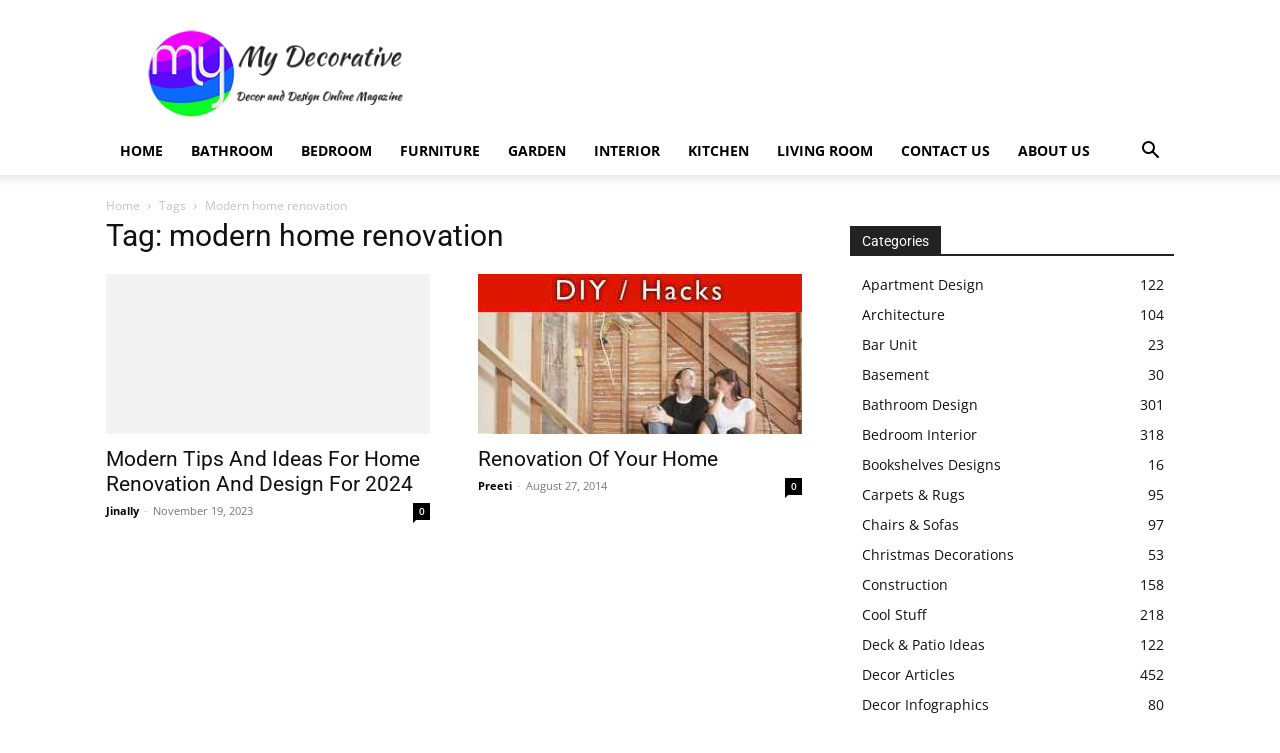

--- FILE ---
content_type: text/html; charset=utf-8
request_url: https://www.google.com/recaptcha/api2/aframe
body_size: 266
content:
<!DOCTYPE HTML><html><head><meta http-equiv="content-type" content="text/html; charset=UTF-8"></head><body><script nonce="hBMma3f8awyWKi1dwWluOQ">/** Anti-fraud and anti-abuse applications only. See google.com/recaptcha */ try{var clients={'sodar':'https://pagead2.googlesyndication.com/pagead/sodar?'};window.addEventListener("message",function(a){try{if(a.source===window.parent){var b=JSON.parse(a.data);var c=clients[b['id']];if(c){var d=document.createElement('img');d.src=c+b['params']+'&rc='+(localStorage.getItem("rc::a")?sessionStorage.getItem("rc::b"):"");window.document.body.appendChild(d);sessionStorage.setItem("rc::e",parseInt(sessionStorage.getItem("rc::e")||0)+1);localStorage.setItem("rc::h",'1769120298831');}}}catch(b){}});window.parent.postMessage("_grecaptcha_ready", "*");}catch(b){}</script></body></html>